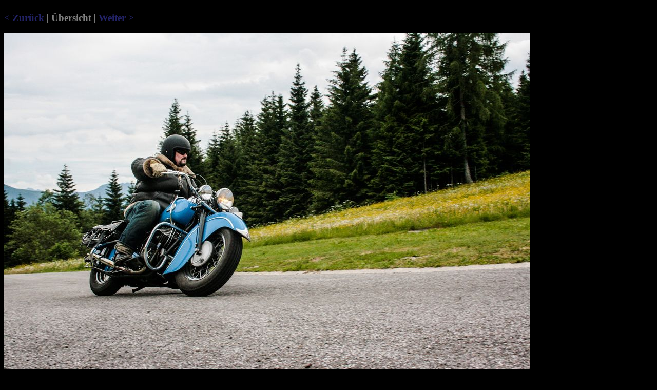

--- FILE ---
content_type: text/html
request_url: http://austrian-indian-riders.at/Bilder/AustrianIndianTour13/AIT13pagesD/page-0018.htm
body_size: 886
content:
<!DOCTYPE HTML PUBLIC "-//W3C//DTD HTML 4.01 Transitional//EN" "http://www.w3.org/TR/html4/loose.dtd">
<html>

<head>
  <meta http-equiv="Content-Language" content="de">
  <meta http-equiv="Content-Type" content="text/html; charset=windows-1252">
  <meta name="GENERATOR" content="HomeGallery 1.5.0">
  <title>: </title>
  <style type="text/css"><!--
	body {color: #000000; background-color: #CCCCC0; font-family: Verdana, Arial, Helvetica, sans-serif; font-size: 13px; }
	td, th, ul, li, input, textarea {color: #000000; font-family: Verdana, Arial, Helvetica, sans-serif; font-size: 13px; }
	a       {color: #222266; text-decoration: none;	}
	a:hover {color: #222266; text-decoration: underline; }
	p {margin: 1em 0 1em 0; }
	p.small {font-size: 80%; color: #808080; margin: 0.5em 0 0.5em 0; }
	h1 {font-size: 24px; font-weight: bold; margin-bottom: 1em; }
	h2 {font-size: 15px; font-weight: bold; margin-bottom: 1em; }
	h3 {font-size: 12px; font-weight: bold; margin-bottom: 1em; }
	hr {height: 1px; border: none; color: #888888; background-color: #888888; }
	img {border: solid 0px #000000;}
	span {color: #808080}
  --></style>
</head>

<body link="#808080" vlink="#808080" alink="#FFFFFF" style="color: #CCCCCC; font-family: Monotype Corsiva; font-size: 14pt; background-color: #000000; font-weight:bold">

<h1></h1>
<p><a href="page-0017.htm">&lt;&nbsp;Zurück</a>&nbsp;|&nbsp;<a
  href="ait13d.htm"><font color="#808080">Übersicht</font></a>&nbsp;|&nbsp;<a href="page-0019.htm">Weiter&nbsp;&gt;</a>
</p>

<img src="../picture-0018.jpg" alt="" title="" width="1024" height="682" border="0">

<p><b></b></p>
<p></p>

<p><a href="page-0001.htm">&middot;&lt;&nbsp;Anfang</a>&nbsp;|&nbsp;<a href="page-0017.htm">&lt;&nbsp;Zurück</a>&nbsp;|&nbsp;<a
  href="ait13d.htm"><font color="#808080">Übersicht</font></a>&nbsp;|&nbsp;<a href="page-0019.htm">Weiter&nbsp;&gt;</a>&nbsp;|&nbsp;<a href="page-0119.htm">Ende&nbsp;&gt;&middot;</a></p>

<hr>
<p class="small"></p>
<p class="small"></p>
<p class="small">17 - 118&nbsp;&nbsp;</p>

</body>
</html>

<!-- Erstellt mit HomeGallery 1.5.0 -->